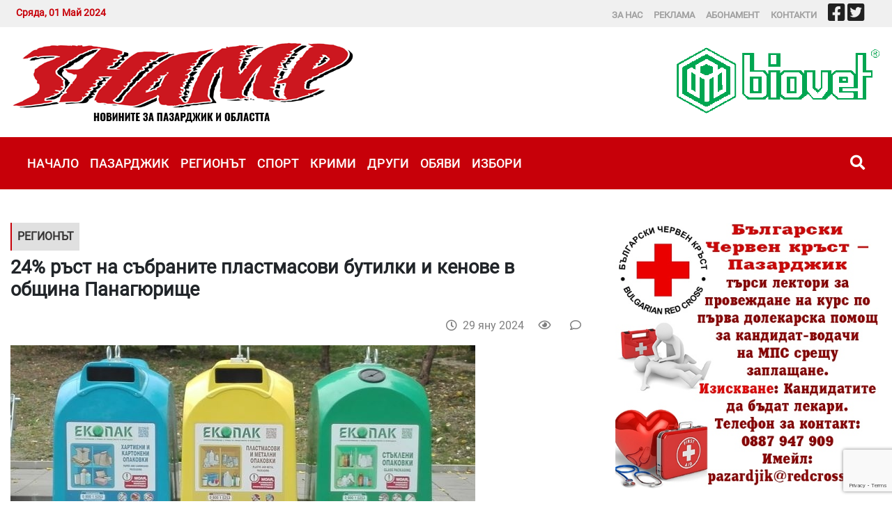

--- FILE ---
content_type: text/html; charset=UTF-8
request_url: https://zname.info/news/17065439161760/24-rast-na-sabranite-plastmasovi-butilki-i-kenove-v-obshtina-panagyurishte
body_size: 6770
content:
<!DOCTYPE html>
<html lang="bg" grecaptcha="6LcLRLQUAAAAAHbzxDblvCPzAiYKcU8abFrtGPUK">
    <head>
        <meta charset="utf-8">
        <meta http-equiv="X-UA-Compatible" content="IE=edge">
        <meta name="viewport" content="width=device-width, initial-scale=1, shrink-to-fit=no">
        <title>24% ръст на събраните пластмасови бутилки и кенове в община Панагюрище : Вестник Знаме - новини Пазарджик и областта</title>
        <meta name="Keywords" content="" />
        <meta name="Description" content="Община Панагюрище постигна 24% ръст на годишна база за събраните пластмасови бутилки и кенове в инициативата &bdquo;Градска рециклиада&ldquo;.

За последните 9 месеца от системата за разделно събиране и кампаниите, проведени от Общи" />
        <meta name="distribution" content="global">
        <meta name="robots" content="index,follow,all,noarchive">
        <meta name="resource-type" content="document">
        <meta name="webmaster" content="https://www.dreammedia.bg  DREAMmedia Creative Studio Bulgaria +359 898 475375">
        <meta property="og:title" content="24% ръст на събраните пластмасови бутилки и кенове в община Панагюрище : Вестник Знаме - новини Пазарджик и областта" />
        <meta property="og:type" content="website" />
        <meta property="og:url" content="https://www.zname.info/news/17065439161760/24-rast-na-sabranite-plastmasovi-butilki-i-kenove-v-obshtina-panagyurishte" />
        <meta property="og:image" content="https://www.zname.info/pic/posts/2024-01/17065439161760/gals/1_1_2.jpg" />
        <meta property="og:image:width" content="" />
        <meta property="og:image:height" content="" />
        <meta property="og:locale" content="bg_BG" />
        <meta property="og:site_name" content="Вестник Знаме - новини Пазарджик и областта" />
        <link rel="canonical" href="https://www.zname.info/news/17065439161760/24-rast-na-sabranite-plastmasovi-butilki-i-kenove-v-obshtina-panagyurishte" />
        <link rel="apple-touch-icon" href="/img/apple-touch-icon.png"> <!-- 57x57 -->
        <link rel="apple-touch-icon" sizes="72x72" href="/img/apple-touch-icon-72x72.png">
        <link rel="apple-touch-icon" sizes="114x114" href="/img/apple-touch-icon-114x114.png">

        <link href="/static/mdb/css/bootstrap.min.css" rel="stylesheet" type="text/css">
<link href="/static/mdb/css/mdb.min.css" rel="stylesheet" type="text/css">
<link rel="stylesheet" href="/static/fontawesome-free-5.15.4-web/css/all.css">
<link rel="stylesheet" href="https://cdn.jsdelivr.net/gh/fancyapps/fancybox@3.5.7/dist/jquery.fancybox.min.css" />
<link href="/css/style.css" rel="stylesheet" type="text/css">

        <meta name="facebook-domain-verification" content="x0gvmqibt8faij5gy7dm3z7gfu4j42" />
        <script type='text/javascript' src='https://platform-api.sharethis.com/js/sharethis.js#property=649163849fbe9100124b5442&product=sop' async='async'></script>
    </head>
    <body>
<header>
    <div class="clever-core-ads"></div>
<div class="header">
    <div class="grey_top">
        <div class="container">
            <div class="d-flex">
                                    <div class=" p-2 redtxt font-weight-bold d-none d-md-block mr-auto">
                        Сряда, 01 Май 2024                    </div>
                <div class="d-none d-md-block text-uppercase msm">
                    <div class="pt-1"><!-- Links -->
<div class="menut1">
    
<ul class="nav lighten-4">
<li class="nav-item" data-cnt="0" data-subs="0"><a href='/za-nas' class="nav-link pl-0">За нас</a></li>
<li class="nav-item" data-cnt="0" data-subs="0"><a href='/reklama' class="nav-link pl-0">Реклама</a></li>
<li class="nav-item" data-cnt="0" data-subs="0"><a href='/abonament' class="nav-link pl-0">Абонамент</a></li>
<li class="nav-item" data-cnt="0" data-subs="0"><a href='/kontakti' class="nav-link pl-0">Контакти</a></li>
</ul>
</div>
<!-- Links -->
</div>
                </div>
                <div class="py-1 pr-4 d-none d-md-block">
                    <a href="https://www.facebook.com/znamee/?eid=ARC3hveetuIJ4HCxhse_gKJo0J0BxEJKQHSPPEQ-vbVBCuYL-WKMDK7cwiFkLTY1EGWSpj2GoQFJb59r" target="_blank"><i class="fab fa-facebook-square text-dark fa-2x"></i></a>&nbsp;<a href="https://twitter.com/Zname_pz" target="_blank"><i class="fab fa-twitter-square text-dark fa-2x"></i></a>
                </div>
                <div>

                </div>
            </div>
        </div>
    </div>
    <!-- <div class="d-none d-md-block container text-center mt-4 mb-2 mb-md-5">
        <iframe src="/banners/getBanner/?pid=20" class="banner text-center longb" marginwidth="0" marginheight="0" hspace="0"
                vspace="0" frameborder="0" scrolling="no" style="height:100px"></iframe>
    </div>     -->

    <div class="container">
        <div class="row pb-2 pt-3">
            <div class="col-12 col-sm-12 col-md-5 col-lg-5 col-xl-5">
                <div class="d-flex d-md-none row">
                    <div class="col-5"><a href="/"><img src="/img/logo.png" alt="Вестник Знаме - новини Пазарджик и областта" class="logo img-fluid pt-2"></a></div>

                </div>
                <a href="/" class="d-none d-md-inline"><img src="/img/logo.png" alt="Вестник Знаме - новини Пазарджик и областта" class="logo img-fluid"></a>
            </div>

            <div class="d-none d-md-block col-md-7 col-lg-7 col-xl-7"><div class="banner ajbanner" data-pid="44" data-acos="float-right mt-2"></div></div>

        </div>
    </div>
    <div class="mp">
        <div class="container">
 <div class="menut mt-2">
    <!--Navbar-->
    <nav class="navbar navbar-expand-lg navbar-dark py-0 menut2 border-0 p-0 z-depth-0">
        <!-- Navbar brand -->
        <!--  <a class="navbar-brand" href="#">Navbar</a>-->
        <!-- Collapse button -->
        <button class="navbar-toggler" type="button" data-toggle="collapse" data-target="#navbarMain"
                aria-controls="navbarMain" aria-expanded="false" aria-label="Toggle navigation">
            <span class="navbar-toggler-icon"></span>
        </button>
            <a class="d-flex d-md-none ml-auto" href="/kontakti" target="_blank"><i class="fas fa-phone fa-lg grey-text pr-4"></i></a>
            <a class="d-flex d-md-none" href="https://www.facebook.com/znameee/" target="_blank"><i class="fab fa-facebook-f fa-lg grey-text pr-4"></i></a>
            <a class="d-flex d-md-none" href="https://twitter.com/Zname_pz" target="_blank"><i class="fab fa-twitter fa-lg grey-text pr-4"></i></a>
<!--            <a class="d-flex d-md-none" href="https://www.instagram.com/skandal.bg/" target="_blank"><i class="fab fa-instagram fa-lg grey-text pr-4"></i></a>
            <a class="d-flex d-md-none" href="https://www.youtube.com/channel/UC3TERtFDdvUvecbAS73hqvQ" target="_blank"><i class="fab fa-youtube fa-lg grey-text pr-4"></i></a>-->
            <a class="buttsearch p-3 h-100 d-flex d-lg-none" href="" data-toggle="modal" data-target="#modalSearch"><i class="fas fa-search  fa-lg" aria-hidden="true"></i></a>
        <!-- Collapsible content -->
        <div class="collapse navbar-collapse" id="navbarMain">
            <!-- Links -->
            
<ul class="navbar-nav mr-auto pl-3  ">
<li class="nav-item" data-cnt="0" data-subs="0"><a href='/nachalo' class="nav-link py-4 ">Начало</a></li>
<li class="nav-item" data-cnt="0" data-subs="0"><a href='/pazardzhik' class="nav-link py-4 ">Пазарджик</a></li>
<li class="nav-item" data-cnt="0" data-subs="0"><a href='/regionat' class="nav-link py-4 ">Регионът</a></li>
<li class="nav-item" data-cnt="0" data-subs="0"><a href='/sport' class="nav-link py-4 ">Спорт</a></li>
<li class="nav-item" data-cnt="0" data-subs="0"><a href='/krimi' class="nav-link py-4 ">Крими</a></li>
<li class="nav-item" data-cnt="0" data-subs="0"><a href='/drugi' class="nav-link py-4 ">Други</a></li>
<li class="nav-item" data-cnt="0" data-subs="0"><a target='_blank' href='/obyavi' class="nav-link py-4 ">Обяви</a></li>
<li class="nav-item" data-cnt="0" data-subs="0"><a href='/izbori-2019' class="nav-link py-4 ">Избори</a></li>
</ul>
            <!-- Links -->
            <a class="buttsearch ml-auto p-4 h-100 d-none d-lg-block" href="" data-toggle="modal" data-target="#modalSearch"><i class="fas fa-search white-text  fa-lg" aria-hidden="true"></i></a>
        </div>
        <!-- Collapsible content -->
    </nav>
    <!--/.Navbar-->
</div>


<!--Modal: modalCookie-->
<div class="modal fade top" id="modalSearch" tabindex="-1" role="dialog" aria-labelledby="myModalLabel"
     aria-hidden="true" data-backdrop="true">
    <div class="modal-dialog modal-frame modal-top modal-notify modal-info" role="document">
        <!--Content-->
        <div class="modal-content">
            <!--Body-->
            <div class="modal-body">
                <div class="row d-flex justify-content-center align-items-center">
                    <!-- Search form -->
                    <form class="form-inline md-form mb-4 w-100" action="/search">
                        <input class="form-control mr-sm-2" type="text" name="filter[search]" placeholder="Търсене в сайта" aria-label="Search" style="flex-grow: 1;">
                        <button class="btn aqua-gradient btn-rounded btn-sm my-0" type="submit">Търси</button>
                    </form>

                </div>
            </div>
        </div>
        <!--/.Content-->
    </div>
</div>
<!--Modal: modalCookie-->

        </div>

    </div>
</div></header>

<div class="skin">
    <div class="container mt-0 mt-lg-4">
        <div class="row">
            <div class="col-12 ">
                                                
            </div>
            <div class="col-12 col-lg-8">
                <div class="bg-white py-4 mb-3">
                <span
                class="text-uppercase tcat d-inline-block p-2 font-weight-bold mb-2 bg-light">Регионът</span>
                <h1 class="font-weight-bold">24% ръст на събраните пластмасови бутилки и кенове в община Панагюрище</h1>

    <div class="d-flex justify-content-between py-3">
        <!-- ShareThis BEGIN --><div class="sharethis-inline-share-buttons"></div><!-- ShareThis END -->

        <div class="ml-auto text-black-50">
            <i class="far fa-clock"></i>&nbsp;
            <span class="tdate">29.01.2024 17:58</span>&nbsp;&nbsp;&nbsp;&nbsp;
            <i class="far fa-eye"></i>&nbsp; <span class="post_stat post_readed" data-post_id="17065439161760"></span>&nbsp;&nbsp;&nbsp;&nbsp; <i class="far fa-comment"></i>&nbsp; <span class="post_stat post_comments" data-post_id="17065439161760"></span></div>
    </div>

    <img class="img-fluid"
         src="/pic/posts/2024-01/17065439161760/gals/1_1_2--900.jpg"
         alt="24% ръст на събраните пластмасови бутилки и кенове в община Панагюрище" /><br />
    <div class="text-black-50 mt-2">
                    </div>
    <hr>
    <div class="post_content text-break">
<p style="text-align: justify;">Община Панагюрище постигна 24% ръст на годишна база за събраните пластмасови бутилки и кенове в инициативата &bdquo;Градска рециклиада&ldquo;.</p>

<p style="text-align: justify;">За последните 9 месеца от системата за разделно събиране и кампаниите, проведени от Община Панагюрище и ЕКОПАК в училища, детски градини и търговски обекти, са събрани близо 13 тона пластмасови бутилки и алуминиеви кенове, което е с над 2,5 тона повече от периода март-декември 2022 г.</p>

<p style="text-align: justify;">Тези факти посочва изпълнителният директор на &bdquo;ЕКОПАК България&ldquo; Александър Урманов в благодарственото си писмо до кмета на община Панагюрище Желязко Гагов.</p>

<p style="text-align: justify;"><strong>&hellip;Позволете ни да изразим благодарността си към екипа на Община Панагюрище за усилията в реализирането на кампанията. Отбелязвам, че постигнатото увеличение е отличен резултат в посока дългосрочната ни цел за промяна на навиците на повече граждани за разделно събиране&hellip;&nbsp;, пише г-н Урманов.</strong></p>

<p style="text-align: justify;">Кампанията &bdquo;Градска рециклиада&ldquo; се проведе за първи път в България в периода март-декември 2023 г. Целта й беше да се постигне увеличение с минимум 70% увеличение на събраните количества рециклирани отпадъци от пластмасови бутилки и алуминиеви кенове.</p>

<p style="text-align: justify;">&nbsp;</p>

<table>
	<tbody>
		<tr>
		</tr>
	</tbody>
</table>

<p>(Зн)</p>
    </div>
    <div class="row mb-3">
        <div class="col-md-12">
            <!--            <div id="mdb-lightbox-ui"></div>
                        <div class="mdb-lightbox">-->
            <div class="row">
            </div>
        </div>
    </div>
</div>

<div class="fb-like" data-href="https://zname.info/news/17065439161760/24-rast-na-sabranite-plastmasovi-butilki-i-kenove-v-obshtina-panagyurishte" data-width="" data-layout="button_count" data-action="like" data-size="large" data-share="true"></div>                <div class="hidbanner d-none"></div>
                <div class="addthis_inline_share_toolbox"></div>
                <div class="text-center">
                    <div class="banner ajbanner" data-pid="34" data-acos="d-lg-none my-3 my-lg-4"></div>
                </div>
                <hr>
                <div class="mb-3"><a href="/search?filter[search]=община панагюрище" class="text-uppercase tcat d-inline-block py-1 px-2 font-weight-bold mb-2 bg-light mr-3">община панагюрище</a>
<a href="/search?filter[search]=ганагюрище" class="text-uppercase tcat d-inline-block py-1 px-2 font-weight-bold mb-2 bg-light mr-3">ганагюрище</a>
<a href="/search?filter[search]=Градска рециклиада" class="text-uppercase tcat d-inline-block py-1 px-2 font-weight-bold mb-2 bg-light mr-3">Градска рециклиада</a>
<a href="/search?filter[search]=екопак българия" class="text-uppercase tcat d-inline-block py-1 px-2 font-weight-bold mb-2 bg-light mr-3">екопак българия</a>
</div>
                 <div class="cath mb-4">
                            <h5 class="py-2 px-3 font-weight-bold mb-0 white-text wh">Свързани</h5>
                        </div>
                                                <div class="comments_container" data-post_id="17065439161760"></div>
                <div class="row no-gutter my-4">
                    <div class="col-12 col-sm-12 col-md-12 col-xl-12 col-lg-12">
                        <div class="mt-4">  </div>
                    </div>

                </div>
            </div>
            <div class="col-12 col-sm-12 col-md-12 col-lg-4 col-xl-4">
      <div class="text-center">
                    <div class="banner ajbanner" data-pid="49" data-acos=" col-md-12 mt-4 pr-lg-0"></div>
                </div>
                <div class="archive_picker mb-5"></div>
                <div class="cath mb-4">
                            <h5 class="py-2 px-3 font-weight-bold mb-0 white-text wh">Последни новини</h5>
                        </div>
                                
               
            
             <div class="cath mb-4 mt-5">
                            <h5 class="py-2 px-3 font-weight-bold mb-0 white-text wh">Анкета</h5>
                        </div>
                     
                 <div class="cath mb-4 mt-5">
                            <h5 class="py-2 px-3 font-weight-bold mb-0 white-text wh">Обяви</h5>
                        </div>
                      
    <div class="obiava mb-3 p-3">
        <div class="row">

            <div class="col-12">
<p class="pb-2 mb-0 d-none d-md-block obtext">                    
                    <h6 class="pt-1 obh">ФОТО И ВИДЕО  ЗАСНЕМАНЕ НА ВСЯКАКВИ ТЪРЖЕСТВА, DJ ЗА ВАШИЯ ПРАЗНИК - 0888 974818</h6>
                    
                    
                
            </div>
        </div>
        
    </div>
      
  
    <div class="obiava mb-3 p-3">
        <div class="row">

            <div class="col-12">
<p class="pb-2 mb-0 d-none d-md-block obtext">                    
                    <h6 class="pt-1 obh">ДАВАМ АПАРТАМЕНТ ПОД НАЕМ. 0884 777 903 / 0888412845</h6>
                    
                    
                
            </div>
        </div>
        
    </div>
      
  
    <div class="obiava mb-3 p-3">
        <div class="row">

            <div class="col-12">
<p class="pb-2 mb-0 d-none d-md-block obtext">                    
                    <h6 class="pt-1 obh">КУПУВАМ ЗЕМЕДЕЛСКА ЗЕМЯ. 0888 516 825</h6>
                    
                    
                
            </div>
        </div>
        
    </div>
      
<a href="/bg/obyavi" class="btn btn-dark px-4 py-2 text-white float-right">Всички</a>
<div class="clearfix"></div> 
                                <div class="text-center">
                    <div class="banner ajbanner" data-pid="42" data-acos=""></div>
                </div>

            </div>

        </div>
    </div>
</div>
</div>

<footer >
    <div class="container pt-5 pb-4 mt-5">
        <div class="row d-flex justify-content-center">

            <div class="pb-4">
                <!-- Links -->

                
<ul class="nav lighten-4 fm">
<li class="nav-item " data-cnt="0" data-subs="0"><a href='/home' class="nav-link pt-0 pb-0">Начало</a></li>
<li class="nav-item " data-cnt="0" data-subs="0"><a href='/pazardzhik' class="nav-link pt-0 pb-0">Пазарджик</a></li>
<li class="nav-item " data-cnt="0" data-subs="0"><a href='/regionat' class="nav-link pt-0 pb-0">Регионът</a></li>
<li class="nav-item " data-cnt="0" data-subs="0"><a href='/sport' class="nav-link pt-0 pb-0">Спорт</a></li>
<li class="nav-item " data-cnt="0" data-subs="0"><a href='/krimi' class="nav-link pt-0 pb-0">Крими</a></li>
<li class="nav-item " data-cnt="0" data-subs="0"><a href='/drugi' class="nav-link pt-0 pb-0">Други</a></li>
<li class="nav-item " data-cnt="0" data-subs="0"><a href='/obyavi' class="nav-link pt-0 pb-0">Обяви</a></li>
<li class="nav-item " data-cnt="0" data-subs="0"><a href='/izbori-2019' class="nav-link pt-0 pb-0">Избори</a></li>
<li class="nav-item " data-cnt="0" data-subs="0"><a href='/reklama' class="nav-link pt-0 pb-0">Реклама</a></li>
<li class="nav-item " data-cnt="0" data-subs="0"><a href='/abonament' class="nav-link pt-0 pb-0">Абонамент</a></li>
</ul>
                <!-- Links -->
</div>
        </div>
        <hr class="rgba-white-light">
        <div class="row py-4"> 
            <div class="col-12 col-md-3">
                <a href="/"><img src="/img/logo_grey.png" alt="Вестник Знаме - новини Пазарджик и областта" class="img-fluid align-middle"></a>
            </div>
            <div class="col-12 col-md-3">
                
                <!-- Links -->

                
<ul class="nav flex-column lighten-4 fm">
<li class="nav-item " data-cnt="0" data-subs="0"><a href='/za-nas' class="nav-link pt-0 pb-0">За нас</a></li>
<li class="nav-item " data-cnt="0" data-subs="0"><a href='/abonament' class="nav-link pt-0 pb-0">Абонамент</a></li>
<li class="nav-item " data-cnt="0" data-subs="0"><a href='/reklama' class="nav-link pt-0 pb-0">Реклама</a></li>
<li class="nav-item " data-cnt="0" data-subs="0"><a href='/kontakti' class="nav-link pt-0 pb-0">Контакти</a></li>
</ul>
                <!-- Links -->
            </div>
            <div class="col-12 col-md-6">
                <div class="row">
<div class="col-12 col-md-6">
    <h6 class="text-uppercase dgr">Реклама</h6>
            <div class="ml-4">гр. Пазарджик,<br>
      бул. "България" No 22, ет.4<br>
      тел. <a href="tel:0884350635">0884 223 113</a><br>
      тел. <a href="tel:034445201"> 0888 834 837</a><br>

</div>
    </div>

<div class="col-12 col-md-6">
    <h6 class="text-uppercase dgr">Репортери</h6>
            <div class="ml-4"><a href="tel:0888834 837">0888 834 837</a><br>
      <a href="tel:0888021706">0888 021 706</a><br>
      <a href="tel:0886970269">0886 970 269</a><br></div>
    </div>
</div>
            </div>


        </div>
        <hr class="rgba-white-light" >
        <div class="text-center pt-2 rl">Забранява се възпроизвеждането изцяло или отчасти на материали и публикации, без предварително съгласие на редакцията.</div>





    </div>
</div>
<div class="footer-copyright py-4 py-md-3 rl">
    <div class="container">
        <div class="text-left  d-inline"><span class="text-danger">© 2020 Знаме.</span> Всички права запазени!</div>
        <div class="float-right d-inline">Created by
            <a href="https://dreammedia.org" class="text-danger"> DREAMmedia Creative Studio</a>
        </div>
    </div>
    <!-- Copyright --></div>
</footer>

<div class="skin_ad d-none"></div>

<script type="text/javascript" src="/static/mdb/js/jquery-3.6.0.min.js"></script>
<script type="text/javascript" src="/static/mdb/js/popper.min.js"></script>
<script type="text/javascript" src="/static/mdb/js/bootstrap.min.js"></script>
<script type="text/javascript" src="/static/mdb/js/mdb.min.js"></script>

<script src="https://cdn.jsdelivr.net/gh/fancyapps/fancybox@3.5.7/dist/jquery.fancybox.min.js"></script>
<script src="/static/js/front/zynnFront.js"></script>
<script src="/js/front.js"></script>

<!-- Go to www.addthis.com/dashboard to customize your tools -->
<script type="text/javascript" src="//s7.addthis.com/js/300/addthis_widget.js#pubid=ra-5e9d92e72c356b30"></script>

<div id="fb-root"></div>
<script async defer crossorigin="anonymous" src="https://connect.facebook.net/bg_BG/sdk.js#xfbml=1&version=v4.0&appId=239613482823519&autoLogAppEvents=1"></script>
 <!-- Histats.com  START  (aync)-->
<script type="text/javascript">var _Hasync= _Hasync|| [];
_Hasync.push(['Histats.start', '1,4398554,4,0,0,0,00010000']);
_Hasync.push(['Histats.fasi', '1']);
_Hasync.push(['Histats.track_hits', '']);
(function() {
var hs = document.createElement('script'); hs.type = 'text/javascript'; hs.async = true;
hs.src = ('//s10.histats.com/js15_as.js');
(document.getElementsByTagName('head')[0] || document.getElementsByTagName('body')[0]).appendChild(hs);
})();</script>
<noscript><a href="/" target="_blank"><img  src="//sstatic1.histats.com/0.gif?4398554&101" alt="" border="0"></a></noscript>
<!-- Histats.com  END  -->

<script data-cfasync="false" type="text/javascript" id="clever-core">
/* <![CDATA[ */
    (function (document, window) {
        var a, c = document.createElement("script"), f = window.frameElement;

        c.id = "CleverCoreLoader78366";
        c.src = "https://scripts.cleverwebserver.com/6d64ebcfead2206d070b78cea71b81d1.js";

        c.async = !0;
        c.type = "text/javascript";
        c.setAttribute("data-target", window.name || (f && f.getAttribute("id")));
        c.setAttribute("data-callback", "put-your-callback-function-here");
        c.setAttribute("data-callback-url-click", "put-your-click-macro-here");
        c.setAttribute("data-callback-url-view", "put-your-view-macro-here");


        try {
            a = parent.document.getElementsByTagName("script")[0] || document.getElementsByTagName("script")[0];
        } catch (e) {
            a = !1;
        }

        a || (a = document.getElementsByTagName("head")[0] || document.getElementsByTagName("body")[0]);
        a.parentNode.insertBefore(c, a);
    })(document, window);
/* ]]> */
</script>

<script defer src="https://static.cloudflareinsights.com/beacon.min.js/vcd15cbe7772f49c399c6a5babf22c1241717689176015" integrity="sha512-ZpsOmlRQV6y907TI0dKBHq9Md29nnaEIPlkf84rnaERnq6zvWvPUqr2ft8M1aS28oN72PdrCzSjY4U6VaAw1EQ==" data-cf-beacon='{"version":"2024.11.0","token":"471aa4036b8c4f179dca524af4b3a53c","r":1,"server_timing":{"name":{"cfCacheStatus":true,"cfEdge":true,"cfExtPri":true,"cfL4":true,"cfOrigin":true,"cfSpeedBrain":true},"location_startswith":null}}' crossorigin="anonymous"></script>
</body>
</html>

--- FILE ---
content_type: text/html; charset=UTF-8
request_url: https://zname.info/rpc.php
body_size: -238
content:
{"error":null,"result":"<div class=\"banner\" style=\"text-align:center\">\n<a href=\"\/pages\/click\/?id=464\" target=\"_blank\"><img src=\"\/pic\/banners\/2026-01\/464\/gals\/\u0431\u0447\u043a.jpg\" alt=\"\u0411\u0427\u041a\" style=\"max-width:100%\" \/><\/a><\/div>\n"}

--- FILE ---
content_type: text/html; charset=UTF-8
request_url: https://zname.info/rpc.php
body_size: -179
content:
{"error":null,"result":"<div class=\"banner\" style=\"text-align:center\">\n<a href=\"\/pages\/click\/?id=3\" target=\"_blank\"><img src=\"\/pic\/banners\/2020-04\/3\/gals\/b4.png\" alt=\"\u041e\u0431\u0449\u0438\u043d\u0430 \u0421\u0435\u043f\u0442\u0435\u043c\u0432\u0440\u0438\" style=\"max-width:100%\" \/><\/a><\/div>\n"}

--- FILE ---
content_type: text/html; charset=utf-8
request_url: https://www.google.com/recaptcha/api2/anchor?ar=1&k=6LcLRLQUAAAAAHbzxDblvCPzAiYKcU8abFrtGPUK&co=aHR0cHM6Ly96bmFtZS5pbmZvOjQ0Mw..&hl=en&v=PoyoqOPhxBO7pBk68S4YbpHZ&size=invisible&anchor-ms=20000&execute-ms=30000&cb=m84ldgwyi3ka
body_size: 48741
content:
<!DOCTYPE HTML><html dir="ltr" lang="en"><head><meta http-equiv="Content-Type" content="text/html; charset=UTF-8">
<meta http-equiv="X-UA-Compatible" content="IE=edge">
<title>reCAPTCHA</title>
<style type="text/css">
/* cyrillic-ext */
@font-face {
  font-family: 'Roboto';
  font-style: normal;
  font-weight: 400;
  font-stretch: 100%;
  src: url(//fonts.gstatic.com/s/roboto/v48/KFO7CnqEu92Fr1ME7kSn66aGLdTylUAMa3GUBHMdazTgWw.woff2) format('woff2');
  unicode-range: U+0460-052F, U+1C80-1C8A, U+20B4, U+2DE0-2DFF, U+A640-A69F, U+FE2E-FE2F;
}
/* cyrillic */
@font-face {
  font-family: 'Roboto';
  font-style: normal;
  font-weight: 400;
  font-stretch: 100%;
  src: url(//fonts.gstatic.com/s/roboto/v48/KFO7CnqEu92Fr1ME7kSn66aGLdTylUAMa3iUBHMdazTgWw.woff2) format('woff2');
  unicode-range: U+0301, U+0400-045F, U+0490-0491, U+04B0-04B1, U+2116;
}
/* greek-ext */
@font-face {
  font-family: 'Roboto';
  font-style: normal;
  font-weight: 400;
  font-stretch: 100%;
  src: url(//fonts.gstatic.com/s/roboto/v48/KFO7CnqEu92Fr1ME7kSn66aGLdTylUAMa3CUBHMdazTgWw.woff2) format('woff2');
  unicode-range: U+1F00-1FFF;
}
/* greek */
@font-face {
  font-family: 'Roboto';
  font-style: normal;
  font-weight: 400;
  font-stretch: 100%;
  src: url(//fonts.gstatic.com/s/roboto/v48/KFO7CnqEu92Fr1ME7kSn66aGLdTylUAMa3-UBHMdazTgWw.woff2) format('woff2');
  unicode-range: U+0370-0377, U+037A-037F, U+0384-038A, U+038C, U+038E-03A1, U+03A3-03FF;
}
/* math */
@font-face {
  font-family: 'Roboto';
  font-style: normal;
  font-weight: 400;
  font-stretch: 100%;
  src: url(//fonts.gstatic.com/s/roboto/v48/KFO7CnqEu92Fr1ME7kSn66aGLdTylUAMawCUBHMdazTgWw.woff2) format('woff2');
  unicode-range: U+0302-0303, U+0305, U+0307-0308, U+0310, U+0312, U+0315, U+031A, U+0326-0327, U+032C, U+032F-0330, U+0332-0333, U+0338, U+033A, U+0346, U+034D, U+0391-03A1, U+03A3-03A9, U+03B1-03C9, U+03D1, U+03D5-03D6, U+03F0-03F1, U+03F4-03F5, U+2016-2017, U+2034-2038, U+203C, U+2040, U+2043, U+2047, U+2050, U+2057, U+205F, U+2070-2071, U+2074-208E, U+2090-209C, U+20D0-20DC, U+20E1, U+20E5-20EF, U+2100-2112, U+2114-2115, U+2117-2121, U+2123-214F, U+2190, U+2192, U+2194-21AE, U+21B0-21E5, U+21F1-21F2, U+21F4-2211, U+2213-2214, U+2216-22FF, U+2308-230B, U+2310, U+2319, U+231C-2321, U+2336-237A, U+237C, U+2395, U+239B-23B7, U+23D0, U+23DC-23E1, U+2474-2475, U+25AF, U+25B3, U+25B7, U+25BD, U+25C1, U+25CA, U+25CC, U+25FB, U+266D-266F, U+27C0-27FF, U+2900-2AFF, U+2B0E-2B11, U+2B30-2B4C, U+2BFE, U+3030, U+FF5B, U+FF5D, U+1D400-1D7FF, U+1EE00-1EEFF;
}
/* symbols */
@font-face {
  font-family: 'Roboto';
  font-style: normal;
  font-weight: 400;
  font-stretch: 100%;
  src: url(//fonts.gstatic.com/s/roboto/v48/KFO7CnqEu92Fr1ME7kSn66aGLdTylUAMaxKUBHMdazTgWw.woff2) format('woff2');
  unicode-range: U+0001-000C, U+000E-001F, U+007F-009F, U+20DD-20E0, U+20E2-20E4, U+2150-218F, U+2190, U+2192, U+2194-2199, U+21AF, U+21E6-21F0, U+21F3, U+2218-2219, U+2299, U+22C4-22C6, U+2300-243F, U+2440-244A, U+2460-24FF, U+25A0-27BF, U+2800-28FF, U+2921-2922, U+2981, U+29BF, U+29EB, U+2B00-2BFF, U+4DC0-4DFF, U+FFF9-FFFB, U+10140-1018E, U+10190-1019C, U+101A0, U+101D0-101FD, U+102E0-102FB, U+10E60-10E7E, U+1D2C0-1D2D3, U+1D2E0-1D37F, U+1F000-1F0FF, U+1F100-1F1AD, U+1F1E6-1F1FF, U+1F30D-1F30F, U+1F315, U+1F31C, U+1F31E, U+1F320-1F32C, U+1F336, U+1F378, U+1F37D, U+1F382, U+1F393-1F39F, U+1F3A7-1F3A8, U+1F3AC-1F3AF, U+1F3C2, U+1F3C4-1F3C6, U+1F3CA-1F3CE, U+1F3D4-1F3E0, U+1F3ED, U+1F3F1-1F3F3, U+1F3F5-1F3F7, U+1F408, U+1F415, U+1F41F, U+1F426, U+1F43F, U+1F441-1F442, U+1F444, U+1F446-1F449, U+1F44C-1F44E, U+1F453, U+1F46A, U+1F47D, U+1F4A3, U+1F4B0, U+1F4B3, U+1F4B9, U+1F4BB, U+1F4BF, U+1F4C8-1F4CB, U+1F4D6, U+1F4DA, U+1F4DF, U+1F4E3-1F4E6, U+1F4EA-1F4ED, U+1F4F7, U+1F4F9-1F4FB, U+1F4FD-1F4FE, U+1F503, U+1F507-1F50B, U+1F50D, U+1F512-1F513, U+1F53E-1F54A, U+1F54F-1F5FA, U+1F610, U+1F650-1F67F, U+1F687, U+1F68D, U+1F691, U+1F694, U+1F698, U+1F6AD, U+1F6B2, U+1F6B9-1F6BA, U+1F6BC, U+1F6C6-1F6CF, U+1F6D3-1F6D7, U+1F6E0-1F6EA, U+1F6F0-1F6F3, U+1F6F7-1F6FC, U+1F700-1F7FF, U+1F800-1F80B, U+1F810-1F847, U+1F850-1F859, U+1F860-1F887, U+1F890-1F8AD, U+1F8B0-1F8BB, U+1F8C0-1F8C1, U+1F900-1F90B, U+1F93B, U+1F946, U+1F984, U+1F996, U+1F9E9, U+1FA00-1FA6F, U+1FA70-1FA7C, U+1FA80-1FA89, U+1FA8F-1FAC6, U+1FACE-1FADC, U+1FADF-1FAE9, U+1FAF0-1FAF8, U+1FB00-1FBFF;
}
/* vietnamese */
@font-face {
  font-family: 'Roboto';
  font-style: normal;
  font-weight: 400;
  font-stretch: 100%;
  src: url(//fonts.gstatic.com/s/roboto/v48/KFO7CnqEu92Fr1ME7kSn66aGLdTylUAMa3OUBHMdazTgWw.woff2) format('woff2');
  unicode-range: U+0102-0103, U+0110-0111, U+0128-0129, U+0168-0169, U+01A0-01A1, U+01AF-01B0, U+0300-0301, U+0303-0304, U+0308-0309, U+0323, U+0329, U+1EA0-1EF9, U+20AB;
}
/* latin-ext */
@font-face {
  font-family: 'Roboto';
  font-style: normal;
  font-weight: 400;
  font-stretch: 100%;
  src: url(//fonts.gstatic.com/s/roboto/v48/KFO7CnqEu92Fr1ME7kSn66aGLdTylUAMa3KUBHMdazTgWw.woff2) format('woff2');
  unicode-range: U+0100-02BA, U+02BD-02C5, U+02C7-02CC, U+02CE-02D7, U+02DD-02FF, U+0304, U+0308, U+0329, U+1D00-1DBF, U+1E00-1E9F, U+1EF2-1EFF, U+2020, U+20A0-20AB, U+20AD-20C0, U+2113, U+2C60-2C7F, U+A720-A7FF;
}
/* latin */
@font-face {
  font-family: 'Roboto';
  font-style: normal;
  font-weight: 400;
  font-stretch: 100%;
  src: url(//fonts.gstatic.com/s/roboto/v48/KFO7CnqEu92Fr1ME7kSn66aGLdTylUAMa3yUBHMdazQ.woff2) format('woff2');
  unicode-range: U+0000-00FF, U+0131, U+0152-0153, U+02BB-02BC, U+02C6, U+02DA, U+02DC, U+0304, U+0308, U+0329, U+2000-206F, U+20AC, U+2122, U+2191, U+2193, U+2212, U+2215, U+FEFF, U+FFFD;
}
/* cyrillic-ext */
@font-face {
  font-family: 'Roboto';
  font-style: normal;
  font-weight: 500;
  font-stretch: 100%;
  src: url(//fonts.gstatic.com/s/roboto/v48/KFO7CnqEu92Fr1ME7kSn66aGLdTylUAMa3GUBHMdazTgWw.woff2) format('woff2');
  unicode-range: U+0460-052F, U+1C80-1C8A, U+20B4, U+2DE0-2DFF, U+A640-A69F, U+FE2E-FE2F;
}
/* cyrillic */
@font-face {
  font-family: 'Roboto';
  font-style: normal;
  font-weight: 500;
  font-stretch: 100%;
  src: url(//fonts.gstatic.com/s/roboto/v48/KFO7CnqEu92Fr1ME7kSn66aGLdTylUAMa3iUBHMdazTgWw.woff2) format('woff2');
  unicode-range: U+0301, U+0400-045F, U+0490-0491, U+04B0-04B1, U+2116;
}
/* greek-ext */
@font-face {
  font-family: 'Roboto';
  font-style: normal;
  font-weight: 500;
  font-stretch: 100%;
  src: url(//fonts.gstatic.com/s/roboto/v48/KFO7CnqEu92Fr1ME7kSn66aGLdTylUAMa3CUBHMdazTgWw.woff2) format('woff2');
  unicode-range: U+1F00-1FFF;
}
/* greek */
@font-face {
  font-family: 'Roboto';
  font-style: normal;
  font-weight: 500;
  font-stretch: 100%;
  src: url(//fonts.gstatic.com/s/roboto/v48/KFO7CnqEu92Fr1ME7kSn66aGLdTylUAMa3-UBHMdazTgWw.woff2) format('woff2');
  unicode-range: U+0370-0377, U+037A-037F, U+0384-038A, U+038C, U+038E-03A1, U+03A3-03FF;
}
/* math */
@font-face {
  font-family: 'Roboto';
  font-style: normal;
  font-weight: 500;
  font-stretch: 100%;
  src: url(//fonts.gstatic.com/s/roboto/v48/KFO7CnqEu92Fr1ME7kSn66aGLdTylUAMawCUBHMdazTgWw.woff2) format('woff2');
  unicode-range: U+0302-0303, U+0305, U+0307-0308, U+0310, U+0312, U+0315, U+031A, U+0326-0327, U+032C, U+032F-0330, U+0332-0333, U+0338, U+033A, U+0346, U+034D, U+0391-03A1, U+03A3-03A9, U+03B1-03C9, U+03D1, U+03D5-03D6, U+03F0-03F1, U+03F4-03F5, U+2016-2017, U+2034-2038, U+203C, U+2040, U+2043, U+2047, U+2050, U+2057, U+205F, U+2070-2071, U+2074-208E, U+2090-209C, U+20D0-20DC, U+20E1, U+20E5-20EF, U+2100-2112, U+2114-2115, U+2117-2121, U+2123-214F, U+2190, U+2192, U+2194-21AE, U+21B0-21E5, U+21F1-21F2, U+21F4-2211, U+2213-2214, U+2216-22FF, U+2308-230B, U+2310, U+2319, U+231C-2321, U+2336-237A, U+237C, U+2395, U+239B-23B7, U+23D0, U+23DC-23E1, U+2474-2475, U+25AF, U+25B3, U+25B7, U+25BD, U+25C1, U+25CA, U+25CC, U+25FB, U+266D-266F, U+27C0-27FF, U+2900-2AFF, U+2B0E-2B11, U+2B30-2B4C, U+2BFE, U+3030, U+FF5B, U+FF5D, U+1D400-1D7FF, U+1EE00-1EEFF;
}
/* symbols */
@font-face {
  font-family: 'Roboto';
  font-style: normal;
  font-weight: 500;
  font-stretch: 100%;
  src: url(//fonts.gstatic.com/s/roboto/v48/KFO7CnqEu92Fr1ME7kSn66aGLdTylUAMaxKUBHMdazTgWw.woff2) format('woff2');
  unicode-range: U+0001-000C, U+000E-001F, U+007F-009F, U+20DD-20E0, U+20E2-20E4, U+2150-218F, U+2190, U+2192, U+2194-2199, U+21AF, U+21E6-21F0, U+21F3, U+2218-2219, U+2299, U+22C4-22C6, U+2300-243F, U+2440-244A, U+2460-24FF, U+25A0-27BF, U+2800-28FF, U+2921-2922, U+2981, U+29BF, U+29EB, U+2B00-2BFF, U+4DC0-4DFF, U+FFF9-FFFB, U+10140-1018E, U+10190-1019C, U+101A0, U+101D0-101FD, U+102E0-102FB, U+10E60-10E7E, U+1D2C0-1D2D3, U+1D2E0-1D37F, U+1F000-1F0FF, U+1F100-1F1AD, U+1F1E6-1F1FF, U+1F30D-1F30F, U+1F315, U+1F31C, U+1F31E, U+1F320-1F32C, U+1F336, U+1F378, U+1F37D, U+1F382, U+1F393-1F39F, U+1F3A7-1F3A8, U+1F3AC-1F3AF, U+1F3C2, U+1F3C4-1F3C6, U+1F3CA-1F3CE, U+1F3D4-1F3E0, U+1F3ED, U+1F3F1-1F3F3, U+1F3F5-1F3F7, U+1F408, U+1F415, U+1F41F, U+1F426, U+1F43F, U+1F441-1F442, U+1F444, U+1F446-1F449, U+1F44C-1F44E, U+1F453, U+1F46A, U+1F47D, U+1F4A3, U+1F4B0, U+1F4B3, U+1F4B9, U+1F4BB, U+1F4BF, U+1F4C8-1F4CB, U+1F4D6, U+1F4DA, U+1F4DF, U+1F4E3-1F4E6, U+1F4EA-1F4ED, U+1F4F7, U+1F4F9-1F4FB, U+1F4FD-1F4FE, U+1F503, U+1F507-1F50B, U+1F50D, U+1F512-1F513, U+1F53E-1F54A, U+1F54F-1F5FA, U+1F610, U+1F650-1F67F, U+1F687, U+1F68D, U+1F691, U+1F694, U+1F698, U+1F6AD, U+1F6B2, U+1F6B9-1F6BA, U+1F6BC, U+1F6C6-1F6CF, U+1F6D3-1F6D7, U+1F6E0-1F6EA, U+1F6F0-1F6F3, U+1F6F7-1F6FC, U+1F700-1F7FF, U+1F800-1F80B, U+1F810-1F847, U+1F850-1F859, U+1F860-1F887, U+1F890-1F8AD, U+1F8B0-1F8BB, U+1F8C0-1F8C1, U+1F900-1F90B, U+1F93B, U+1F946, U+1F984, U+1F996, U+1F9E9, U+1FA00-1FA6F, U+1FA70-1FA7C, U+1FA80-1FA89, U+1FA8F-1FAC6, U+1FACE-1FADC, U+1FADF-1FAE9, U+1FAF0-1FAF8, U+1FB00-1FBFF;
}
/* vietnamese */
@font-face {
  font-family: 'Roboto';
  font-style: normal;
  font-weight: 500;
  font-stretch: 100%;
  src: url(//fonts.gstatic.com/s/roboto/v48/KFO7CnqEu92Fr1ME7kSn66aGLdTylUAMa3OUBHMdazTgWw.woff2) format('woff2');
  unicode-range: U+0102-0103, U+0110-0111, U+0128-0129, U+0168-0169, U+01A0-01A1, U+01AF-01B0, U+0300-0301, U+0303-0304, U+0308-0309, U+0323, U+0329, U+1EA0-1EF9, U+20AB;
}
/* latin-ext */
@font-face {
  font-family: 'Roboto';
  font-style: normal;
  font-weight: 500;
  font-stretch: 100%;
  src: url(//fonts.gstatic.com/s/roboto/v48/KFO7CnqEu92Fr1ME7kSn66aGLdTylUAMa3KUBHMdazTgWw.woff2) format('woff2');
  unicode-range: U+0100-02BA, U+02BD-02C5, U+02C7-02CC, U+02CE-02D7, U+02DD-02FF, U+0304, U+0308, U+0329, U+1D00-1DBF, U+1E00-1E9F, U+1EF2-1EFF, U+2020, U+20A0-20AB, U+20AD-20C0, U+2113, U+2C60-2C7F, U+A720-A7FF;
}
/* latin */
@font-face {
  font-family: 'Roboto';
  font-style: normal;
  font-weight: 500;
  font-stretch: 100%;
  src: url(//fonts.gstatic.com/s/roboto/v48/KFO7CnqEu92Fr1ME7kSn66aGLdTylUAMa3yUBHMdazQ.woff2) format('woff2');
  unicode-range: U+0000-00FF, U+0131, U+0152-0153, U+02BB-02BC, U+02C6, U+02DA, U+02DC, U+0304, U+0308, U+0329, U+2000-206F, U+20AC, U+2122, U+2191, U+2193, U+2212, U+2215, U+FEFF, U+FFFD;
}
/* cyrillic-ext */
@font-face {
  font-family: 'Roboto';
  font-style: normal;
  font-weight: 900;
  font-stretch: 100%;
  src: url(//fonts.gstatic.com/s/roboto/v48/KFO7CnqEu92Fr1ME7kSn66aGLdTylUAMa3GUBHMdazTgWw.woff2) format('woff2');
  unicode-range: U+0460-052F, U+1C80-1C8A, U+20B4, U+2DE0-2DFF, U+A640-A69F, U+FE2E-FE2F;
}
/* cyrillic */
@font-face {
  font-family: 'Roboto';
  font-style: normal;
  font-weight: 900;
  font-stretch: 100%;
  src: url(//fonts.gstatic.com/s/roboto/v48/KFO7CnqEu92Fr1ME7kSn66aGLdTylUAMa3iUBHMdazTgWw.woff2) format('woff2');
  unicode-range: U+0301, U+0400-045F, U+0490-0491, U+04B0-04B1, U+2116;
}
/* greek-ext */
@font-face {
  font-family: 'Roboto';
  font-style: normal;
  font-weight: 900;
  font-stretch: 100%;
  src: url(//fonts.gstatic.com/s/roboto/v48/KFO7CnqEu92Fr1ME7kSn66aGLdTylUAMa3CUBHMdazTgWw.woff2) format('woff2');
  unicode-range: U+1F00-1FFF;
}
/* greek */
@font-face {
  font-family: 'Roboto';
  font-style: normal;
  font-weight: 900;
  font-stretch: 100%;
  src: url(//fonts.gstatic.com/s/roboto/v48/KFO7CnqEu92Fr1ME7kSn66aGLdTylUAMa3-UBHMdazTgWw.woff2) format('woff2');
  unicode-range: U+0370-0377, U+037A-037F, U+0384-038A, U+038C, U+038E-03A1, U+03A3-03FF;
}
/* math */
@font-face {
  font-family: 'Roboto';
  font-style: normal;
  font-weight: 900;
  font-stretch: 100%;
  src: url(//fonts.gstatic.com/s/roboto/v48/KFO7CnqEu92Fr1ME7kSn66aGLdTylUAMawCUBHMdazTgWw.woff2) format('woff2');
  unicode-range: U+0302-0303, U+0305, U+0307-0308, U+0310, U+0312, U+0315, U+031A, U+0326-0327, U+032C, U+032F-0330, U+0332-0333, U+0338, U+033A, U+0346, U+034D, U+0391-03A1, U+03A3-03A9, U+03B1-03C9, U+03D1, U+03D5-03D6, U+03F0-03F1, U+03F4-03F5, U+2016-2017, U+2034-2038, U+203C, U+2040, U+2043, U+2047, U+2050, U+2057, U+205F, U+2070-2071, U+2074-208E, U+2090-209C, U+20D0-20DC, U+20E1, U+20E5-20EF, U+2100-2112, U+2114-2115, U+2117-2121, U+2123-214F, U+2190, U+2192, U+2194-21AE, U+21B0-21E5, U+21F1-21F2, U+21F4-2211, U+2213-2214, U+2216-22FF, U+2308-230B, U+2310, U+2319, U+231C-2321, U+2336-237A, U+237C, U+2395, U+239B-23B7, U+23D0, U+23DC-23E1, U+2474-2475, U+25AF, U+25B3, U+25B7, U+25BD, U+25C1, U+25CA, U+25CC, U+25FB, U+266D-266F, U+27C0-27FF, U+2900-2AFF, U+2B0E-2B11, U+2B30-2B4C, U+2BFE, U+3030, U+FF5B, U+FF5D, U+1D400-1D7FF, U+1EE00-1EEFF;
}
/* symbols */
@font-face {
  font-family: 'Roboto';
  font-style: normal;
  font-weight: 900;
  font-stretch: 100%;
  src: url(//fonts.gstatic.com/s/roboto/v48/KFO7CnqEu92Fr1ME7kSn66aGLdTylUAMaxKUBHMdazTgWw.woff2) format('woff2');
  unicode-range: U+0001-000C, U+000E-001F, U+007F-009F, U+20DD-20E0, U+20E2-20E4, U+2150-218F, U+2190, U+2192, U+2194-2199, U+21AF, U+21E6-21F0, U+21F3, U+2218-2219, U+2299, U+22C4-22C6, U+2300-243F, U+2440-244A, U+2460-24FF, U+25A0-27BF, U+2800-28FF, U+2921-2922, U+2981, U+29BF, U+29EB, U+2B00-2BFF, U+4DC0-4DFF, U+FFF9-FFFB, U+10140-1018E, U+10190-1019C, U+101A0, U+101D0-101FD, U+102E0-102FB, U+10E60-10E7E, U+1D2C0-1D2D3, U+1D2E0-1D37F, U+1F000-1F0FF, U+1F100-1F1AD, U+1F1E6-1F1FF, U+1F30D-1F30F, U+1F315, U+1F31C, U+1F31E, U+1F320-1F32C, U+1F336, U+1F378, U+1F37D, U+1F382, U+1F393-1F39F, U+1F3A7-1F3A8, U+1F3AC-1F3AF, U+1F3C2, U+1F3C4-1F3C6, U+1F3CA-1F3CE, U+1F3D4-1F3E0, U+1F3ED, U+1F3F1-1F3F3, U+1F3F5-1F3F7, U+1F408, U+1F415, U+1F41F, U+1F426, U+1F43F, U+1F441-1F442, U+1F444, U+1F446-1F449, U+1F44C-1F44E, U+1F453, U+1F46A, U+1F47D, U+1F4A3, U+1F4B0, U+1F4B3, U+1F4B9, U+1F4BB, U+1F4BF, U+1F4C8-1F4CB, U+1F4D6, U+1F4DA, U+1F4DF, U+1F4E3-1F4E6, U+1F4EA-1F4ED, U+1F4F7, U+1F4F9-1F4FB, U+1F4FD-1F4FE, U+1F503, U+1F507-1F50B, U+1F50D, U+1F512-1F513, U+1F53E-1F54A, U+1F54F-1F5FA, U+1F610, U+1F650-1F67F, U+1F687, U+1F68D, U+1F691, U+1F694, U+1F698, U+1F6AD, U+1F6B2, U+1F6B9-1F6BA, U+1F6BC, U+1F6C6-1F6CF, U+1F6D3-1F6D7, U+1F6E0-1F6EA, U+1F6F0-1F6F3, U+1F6F7-1F6FC, U+1F700-1F7FF, U+1F800-1F80B, U+1F810-1F847, U+1F850-1F859, U+1F860-1F887, U+1F890-1F8AD, U+1F8B0-1F8BB, U+1F8C0-1F8C1, U+1F900-1F90B, U+1F93B, U+1F946, U+1F984, U+1F996, U+1F9E9, U+1FA00-1FA6F, U+1FA70-1FA7C, U+1FA80-1FA89, U+1FA8F-1FAC6, U+1FACE-1FADC, U+1FADF-1FAE9, U+1FAF0-1FAF8, U+1FB00-1FBFF;
}
/* vietnamese */
@font-face {
  font-family: 'Roboto';
  font-style: normal;
  font-weight: 900;
  font-stretch: 100%;
  src: url(//fonts.gstatic.com/s/roboto/v48/KFO7CnqEu92Fr1ME7kSn66aGLdTylUAMa3OUBHMdazTgWw.woff2) format('woff2');
  unicode-range: U+0102-0103, U+0110-0111, U+0128-0129, U+0168-0169, U+01A0-01A1, U+01AF-01B0, U+0300-0301, U+0303-0304, U+0308-0309, U+0323, U+0329, U+1EA0-1EF9, U+20AB;
}
/* latin-ext */
@font-face {
  font-family: 'Roboto';
  font-style: normal;
  font-weight: 900;
  font-stretch: 100%;
  src: url(//fonts.gstatic.com/s/roboto/v48/KFO7CnqEu92Fr1ME7kSn66aGLdTylUAMa3KUBHMdazTgWw.woff2) format('woff2');
  unicode-range: U+0100-02BA, U+02BD-02C5, U+02C7-02CC, U+02CE-02D7, U+02DD-02FF, U+0304, U+0308, U+0329, U+1D00-1DBF, U+1E00-1E9F, U+1EF2-1EFF, U+2020, U+20A0-20AB, U+20AD-20C0, U+2113, U+2C60-2C7F, U+A720-A7FF;
}
/* latin */
@font-face {
  font-family: 'Roboto';
  font-style: normal;
  font-weight: 900;
  font-stretch: 100%;
  src: url(//fonts.gstatic.com/s/roboto/v48/KFO7CnqEu92Fr1ME7kSn66aGLdTylUAMa3yUBHMdazQ.woff2) format('woff2');
  unicode-range: U+0000-00FF, U+0131, U+0152-0153, U+02BB-02BC, U+02C6, U+02DA, U+02DC, U+0304, U+0308, U+0329, U+2000-206F, U+20AC, U+2122, U+2191, U+2193, U+2212, U+2215, U+FEFF, U+FFFD;
}

</style>
<link rel="stylesheet" type="text/css" href="https://www.gstatic.com/recaptcha/releases/PoyoqOPhxBO7pBk68S4YbpHZ/styles__ltr.css">
<script nonce="IK927XtuddyqLCzbgTfpvQ" type="text/javascript">window['__recaptcha_api'] = 'https://www.google.com/recaptcha/api2/';</script>
<script type="text/javascript" src="https://www.gstatic.com/recaptcha/releases/PoyoqOPhxBO7pBk68S4YbpHZ/recaptcha__en.js" nonce="IK927XtuddyqLCzbgTfpvQ">
      
    </script></head>
<body><div id="rc-anchor-alert" class="rc-anchor-alert"></div>
<input type="hidden" id="recaptcha-token" value="[base64]">
<script type="text/javascript" nonce="IK927XtuddyqLCzbgTfpvQ">
      recaptcha.anchor.Main.init("[\x22ainput\x22,[\x22bgdata\x22,\x22\x22,\[base64]/[base64]/MjU1Ong/[base64]/[base64]/[base64]/[base64]/[base64]/[base64]/[base64]/[base64]/[base64]/[base64]/[base64]/[base64]/[base64]/[base64]/[base64]\\u003d\x22,\[base64]\\u003d\\u003d\x22,\x22wpcnwoHDtMOCwpzDnMK3L8KvGCUnX1VfasOKw5lPw7IWwpMqwrbCtyIuWlxKZ8KPO8K1Wl3CgsOGcEZAwpHCscOzwrzCgmHDl0PCmsOhwp/CgMKFw4M9wrnDj8Oew6XCmhtmB8KAwrbDvcKCw6Y0aMOGw53ChcOQwqgzEMOtJDLCt18DwqLCp8ORHFXDuy1jw5hvdABSaWjCrcOwXCMGw6N2wpMrbiBdWEsqw4jDjcKowqF/[base64]/DvcOPZcOnw5TDsj3ClcO1woYWGsO/NyTCksOhH1xgHcOOw7TCmQzDssOwBE4BwrPDumbCisOGwrzDq8OQfxbDh8KOwq7CvHvCslwcw6rDgsK5wroyw7EUwqzCrsKuwqjDrVfDvMK5wpnDn1dBwqhpw7Irw5nDusKKesKBw58OMsOMX8KIQg/CjMKtwoATw7fCgQfCmDoEYgzCniMhwoLDgCoRdyfCkxTCp8ODZMKrwo8aRAzDh8KnD3g5w6DCgsO0w4TCtMKcRMOwwpFmNlvCucOobmMyw5fChF7ChcKOw5jDvWzDg0XCg8Khd3dyO8Kmw5YeBkfDs8K6wr4FGmDCvsKPQsKQDiAIDsK/[base64]/ChMOmNMOew5hjw5ENw4Y4bExKdhvDsA1sYsKkwo5odjzDhcOHYk98w5lhQcO5AsO0Zxw0w7MxIcOmw5bClsKjZw/Cg8OlMGwzw686Qy17dsK+wqLCgVpjPMOYw5zCrMKVwqjDuBXChcOZw4/DlMOdRMOswoXDvsO0NMKewrvDosOtw4ASdMO/wqwZw7vCtCxIwoASw5scwoI/[base64]/DvMObwqtzDMOFK8O0L8OWXcKjwoUbw7QtAcOsw4Qbwo/DllYMLsO9ZsO4F8KQJgPCoMKDHQHCu8KOwoXDtnHCjEgDYsOGwpXCnQgyXzJawo7CjsO4w5sOw5oawp7CsBsww73DpcOMwqY0CnnDsMKmCExwQ3nDgsKhw6c6w6NbPMKmdzvCp2I2ccKVw4rDixZ1G3smw4PCuDZIwq0CwojCo1jDmApHZ8KrWnTCqcKHwpJoQw/Dth3Cn250woPDlsK8TMOjw7xUw5/CgsKGN00IMcKQw6PCkMKGR8OtRQDDjWMxZ8Kqw5DCkzNYw6tzwqI2YHvDu8OubELDiXZEW8Orwp8edkLCn0bDhsK4w5zDhzbCv8Oow71+wpTDsD4+LVovF2w/w4M3w6HCrg/CliLDqkNIw5wmJ1o8DS7CisOfHsOKw4wwEwgJbz/DjMKgWHd+bVNofcOhYMK+G31RcTTChMO9WMKYNG9VRgJgAhU+wpnDvQlTNcKvwrDCrSHCqwlaw6EbwrEQR2Icw4rCqXDCsVbDtcKNw51ww7pHZMOCw7M1wofCtcKGEmzDtcOCZsKMMcKaw4DDg8Ouw73DmWjDim89OS/CuRdkKUzCkcOFw7kswr7DlMKnw4/DqTIYw6w4OnzDkixnwrPCvSXDrFxwwqnDoAHDmB/CncK6w6IfCMOTNsKcw7bCpsKTaUQ5w5/DssOQGSwTUMOzNQvCqh4nw7XDu2JUZsOPwoZZCjjDoUJzw5/DtMO0wpMdwp5hwqvDscOUwqdLTWHCrBl8wrZMw5jCpsO3U8Kqw7vDusKcVBRPw557RsK4RAfDtVd2akvCusKmVlrDiMK/w6fDvRx0wrnCrcOnwrMZwo/CuMO9w5vCusKtZcKsWmRpT8OKwo4aRW7CnMKzwpXDtWnDhsONw5LChMKQV2hwQQzCgxjDg8KcAQTDpT3DlSLDqsOSw7h+w5hvw7vCuMOrwpbCpsKFQmPDqsKow59BHiAkwoEqGMOHKMObBMKsw5FYwqHDgMKewqFDf8O5wqHCsx18w4nDncOOB8KEwroWK8ONR8K/[base64]/[base64]/CigxewpXCssKlMcK2w65Fw5BWZsObWWoCw6bCtizDncOlw6gFVHorWFnCnFvCtGgzwo/DnlnCqcOvXVXCpcKIVWjCocK7Ex5vw5LDocKRwoPDgsO8cF8oF8OawoJeaQpGw6F+LMKNQ8Omw4d6UcKFFTUAccOSPMK7w7vCsMOkw4IxY8K0DT/CtcORAzXCh8K4wqrCjGbDuMOwNXVaGsO2w7PDp2RNw4nCtMOxC8O/w4BsKcOraU7CpMKgwpnChTjDnDhrwpstT3dJwoDCj1d+w5lmw5bCiMKKw43DucOdK2gzw5IywpwHRMKSbh/DmizDkypQw7rCs8K5HMO4WFIWwrRtwp/Dvw4bWEIbBSUOwpLCp8KXD8OswoLCq8KHBgsvADFnMm3DiyjDqMOYUVXCqsO9MMKGE8O+w40cw5k8wrTCjH9mCsOZwqcPVsO+woPDgMKOCMO1Ag/DtcK/dFTClMOPR8KIw4jDiRvCoMOlw6DClVzClVbDuHfCtgw5wqxQw5s/VsOwwrgqaB1+wrnCl3bDrsOMfsKRHXTDp8K+w7fCp2wiwqYwXsOCw70uw5dtLsKqf8OzwpZfAzcFIMO6w6FuZ8Knw7LCmsOyDMKVG8OvwoHCnHYuGSZTw4U1fHDDlwDDklVXwp7DnU9JZMO/wo7DicOrwrJ7w4PCoWlvC8OLf8OEwrsOw5TDhcObwojCkcKTw4zCnsKvZEfCriJBPMKfF1UnTcKLB8OtwoTDlMOiMALCrlDCgDHCth5hwrNlw6kaG8Owwr7DinApZgF8w58tY3x/wovDm0dxw696w5Brwp0pC8OcQC86wqvDrBrCi8O6wrfDtsOAwrNSfDPCqGBnw4rCuMO1wpMkwo89wonDsEfDqE/Dh8OQXsKnw6cxXkV+X8O+e8KKfS5yZUxZZMO8OMOKesOow7NVJgVYwofCiMO5f8OZB8KmwrLDtMK4wpTCmmHCjG8Fa8KnbcKlHsKiE8O/V8KVw4diwrJPwrfChsOgezpiJcK7w4jCnFDDv3NTEsKdP2IjJk/DuWEhAWfDjyHCpsOgw7rCiUBIwo/[base64]/ChhpVw47Dv8O7RAsmBsKoG3DDtU/Cq8KAC8OxF3zCt03CusKhTcKAwoRJwoXCgMKpIU/DtcOSCWdjwo1oW2jDo3nDsjDDsmfCklJtw7EGw5EKw4Viw4oWw6/[base64]/DvBB/w4wIe8O8wrfDgxHDrMKnA8Kvwpxzw4cOwp4AwrJEGHXDjltYw7Q1fsKJw5tiCsOtZMOFa2xew47DiVHCrVfCrn7Dr07CsXfDpGYmfwzCoHfCs1Qec8KrwpwzwqwqwqQ3w5Jxw4FPTcOUDxDDtmBxVMKfw44OXwBCwop/AcK0w4hJw7HCr8OswodGEcOVwo0rOcKuwoXDpsKiw7jCiDU2wpbCpBUtHMK6KcKuX8K/w61Hwq4Pw55gbHvCqsOUSVHDlsKrIwx8wpvDrggJJRnCqMOfwrkwwqgTTBJfWMOiwo7DulnDp8OTbsKGeMKZAsO4fWjClMOuw7PDsQkvw6rDgsKAwqfDpHZzwq3CkMK9wpgWw45vw6fCpxpGC0nDisOQYMObw4Rlw7PDuBDCsmkWw5dKw6DClWDDmggTUsOtWS/CkMKgBgHDugoSBcKFwp/DrcOmQcKOGFN9w75/CcKIw63CmcKmw5fCk8KPYkMYwrzCp3RSLcKUwpPCqC0ZSzbDrMKsw50fw6vDvAdxFsKIw6HDuzfDsWV2wq7DpcOYw4/CucOpw4VgWMO5dgNKXcOZU2tJMTh6w4jDrnhawqBWwqZxw5/CmA5zwofDvSkYwqAswphRe3/DlMKjwoQzw4t2CUJzw7Zaw53CusKRARpGMGTDol7CqcKrw6XDuXxcwpkCw53Dr2rCg8OUw5bDhFxiwodWw7ktSsKzwrXDihLDmn0URiRmwp7CoCDDlB3CmQ9Ewo/CvADCiG4Sw5khw4XDoT/[base64]/CoxdaF2Y5wofDlyFFeWjCq8KqHn/[base64]/DqMO9ecKWNRLDlQfClD0xwohJRA7DnMOjw6AyIUvDoybCo8KyLRLCsMKmGDctP8K5KkNDw7PDnsKHcWFUw7BJYhwow4w2HizDnMKKwr4MI8Ogw5jCjsKELwjCjMOpw6bDrRDCr8O2w50+wo0fLWnDj8K6IcOZfgXCrsKXGmXClcO/w4ZBVBw+w60mDFFOeMO+w718wq7CtcOMw5VPXQXCrUgswqlmw7Qmw4Edw6A9w4XCgMO8w4JIU8KWEmTDrMKvwqVwwqvDq17DpcOow5kKPFBMw6HDgcKtw6YWEzh7wqrCh0PDpsOiR8Kpw4fCrRl3wpF5wro7wprCsMKiw5d3RX/DjDrCvznCt8KOCsKSwqQQw6PDh8KLJQLCqWTCgm/CiFvCv8OnRMOAdMKmfnDDosKkw4DCjMOXVsKiw6jDusOnccKcOcK5O8Omw4taDMOqQsOlw4jCu8ODwrw8woV7wrtKw78+w6jDhsKhw6bCksKYbjAtfiV1aGpWwosIw4XDmsOhw7XCunzCo8OuXDQ7wpdDFUk8w7VPSEnDmBzDt3xvwrh2wqgSw51awpgpw7/[base64]/CvATDonjCs1pGwozDuELDsVLDmg/CusO+wpAVwroOJVDDrsKRw5cXw7YpPMK5w4LDnMKxwpTDpRJLwrzCpcKhIsOUwobDkcOBw5Zww5DChMOsw7Udwq3Cs8Kkw5Zaw7/CnGE9wqvCrMKPw4Zmw7o6wqhbKcOUIk3Dpk3Dq8OtwqQ4wpfDpcOZXVvCnMKawpPClXVKHsKow7pTwr7Cj8KmV8OoQWPCnC3Co1/DsGAnEMKVehXCq8Kowo5swr4Xb8Kbwp3ChDnDq8O4MUTCrWNiBsK/QMKjO2zCii7Cs2fDtUJucsOJwoPDrj5WFWNMUhFhQWNZw6B4DiLDnUjCscKJw7HCgkoyRnDDhSECDnTDjMOlw4ZjYMKIWWYywoZHfFBRw5jCkMOpwqbCvkcowrppGB8lwpgiw7DChyANwppIIsO/wpzChsOKw64Vw5xlCMO9wozDl8KgIcO/wq7DsVXCmBPDhcOiwr/DmlMQYRROwqvCgCfDo8KkADrDvj51wqXDmiTDpncNw7xXwobCgMKjwrNGwrfCgwrDl8OQwqUENwdvwrcqIMKWw7LCn0fDh2rCjjjCksK5w7xdwqvDlcK8wonCnxRBSsOFwovDp8KRwrI3c2TDgMOKwpcvc8KawrvCmMO9w6/DgcKSw5DDuk/DjsKtwrU6w6Jbw4BHPsOtXcOVwpV+I8OEw6rChcKpw4EtYSU9QQbDkGvCtEzDglLDjHgLScKTV8OQJcOCbQZ9w64/[base64]/McKuasK/UMOywqJWe8OZDHRjY8KywrPDvcOfwr/[base64]/[base64]/DlMKow6fDsXsGTcOQw6Iqw6rCp8OqdkDCgMOtelXDng/CgB4BwpLDgj3DsHzDk8KgE0/CrsK7w4J2VsKIFRIdFCbDkHEdwoxdOhnDoGTDhMOUw6dtwr5Bw7EjPMO+wrJ7HMK5wrEsWmQCw6DDrsOUecOLZzRkwpZCH8OIw60jEUtRw7fDgsODwpwTT2PCosO5QMOYwpXCt8Kkw5bDsg/[base64]/DpXTCm8K7CzE6wr8LOTRkGcOGw64hQn7Dg8O/wq4rwpPDkcKgDUwmwpRHw5jDm8OJYFFqTMKOY1RCwotMwoPDnQt4PMKaw69LOEUGW3FSJlUZw6Q+ZcOsEMOZWTPCvsOydzbDq2LCucOOS8KPNmBQWMK/wqxabcKWUinDjsKGGcODw7YNwqQzHyTDuMOEb8OhEgXCm8O8w7Bsw6ZXw6/Dl8Oawq5IX11rRMKpw7VELsO1w4c/[base64]/Dk3o2fEM7w6QGwrkUOlIqd8O2fsK5DjjDmcOswoXCtmB7NsKZSnoywpHDiMKTPMKgcsKmwrktwrTCqDNDw7UbUwjDpHEmw5swFmXCrsOnVzBifmnDscOkfAXCrTvDnAF0RlF1wpDDv2/DoTRLwovDvjMrwp8swosqGMOMw5t8EWrDg8Kaw69QJR93HMOtw7bCsE8FNDfDtgvCqsKEwo9Sw6HDqRfDrsOVRcOnwrLChcKjw51mw4Yaw5/DusOZw6dqwoZzwqLDtcONZcOgXsKtTwkiKcOiw7zCjsORLcKrw4TCo1jDp8K5RAHCnsOYGjE6wpVYfsKmRMKBfsOnJMKjw7nDkixgw7Z/w6pPw7YNw4XCoMORwrDClm/[base64]/CnMOXR1zDjSh+w7cOw6HCiMKHYcK/NsKWw492w6VoGcKcwq/[base64]/CoMKwOsKSw53ChQHDtMOOwqrCvkrCkBt+wq1iwpIqJwzCmMOSw6PDosKyYcOnBGvCvMOVen4Ww6MFTBvDgR3CgXs4PsOBRXXDglzCkcKKwrLDnMK3W24xwpDDicKgw4Y9w6M3w7vDiCrCvcOmw6Q/[base64]/[base64]/CrcKww6IcwofDh01Kw4hywpMTMEkGBsKvEUHDhHHCl8OZw5gnw6dBw6tPYlhwIsKBAyLDtcKXT8OxekVXb2jDm0Vdw6DDlncHW8Kpw5piw6N+w71qw5BcaUw/XsO7ZsK6wppAwrsgw6/CsMKBTcOPw5JmdyUgRcOcwpBTI1EgQANkwpnCmMOMTMKQf8KaTTrCsyTDpsOiC8OOalpVwq/[base64]/N2BNw4/Cm3rDqBrDtzrCkcKpVzAbNcO8QsOCw6xhw4bDmlTDjsO1wqnCicOBw6xTX2IALMOsRDjDjsOuPwl6w6IbwrTDg8Ohw5PCgcKBwoHClT9bw7/[base64]/CqUfDmTjDgzbCgF3CtsO3MRgOw64ow43DscKgA1PCumDDlwt2w7/CuMK6dsKBw5k4w7B7w4jCtcOSTcKqIkDClcKQw5TCg1zClHDDjcOxw6N2IMKfUAwdF8KWasOcU8KuCUR9F8Kcwqd3T3DCksOaSMOaw5Qtwok+US9jw61NwrjDr8KeSMOWwoVSw7DCoMKCw4vDuBt5XMKFw7TDpG/CmMKaw5E3w59bwqzCv8Otwq/[base64]/[base64]/TcOCKF1Ywoo4w5PChcKzSMOEFzArf8KRJRjDulPDm0rDhMKXZMOxw60uAsOWw73Dq2g6wqjCl8O1aMK9wrPDpQXDkEdowqE/w7llwr1/w6sow75zbcKcY8Krw4DDjMK5DcKQPwTDpgcDXMO0wrTDncO/w6JJfcOAAsOJwrPDp8OHaFBbwrHCsw7DtcO3GcOFw5rCii/CtxVVacO4EixxNsOEw74Xw5YDw5HCqsOGawBBw4TCvh/[base64]/[base64]/DomMcLiUgPsO+EWbCr8O8w7E4bH1ZKSHDisK7BMKGG8OQwobDl8O1XXrDsUbCgRMJw7TCl8OFeU3CgWwgQ2TCmQ4Hw644N8OXGx/Dkx/DocKOeE8bM2LCtigAwo0fV3sAw4hawpUWVVHCp8ORwoXCjDIAeMKWAcKXY8ODdXA+OcKsCMKOwpI+w67Ciz4OFALDkzYSdsKTBWVEfBUAEFVBJzTCo2HDpEHDuCQ3wpokw69rRcKEEnYQNcK9w5TDksOPwpXCkXptwrA5bsK/c8OOFg7CnUZTwqtgd0nDtiDCv8Oxw6DDl3ZJZwTDsQ5DVsOzwrh4GxluDUFNS2cUP3TCun/Cl8KsFRHDiQ3DngLCmwDDoxnDkDrCpj/Dq8OuEcKdOEvDscKbSWAlJTB/UjzCnVARSAJVcMKgw7bDocOUOcO3bMORAMKOQSwvXVFhw6zCu8KwIQZGw5/[base64]/dMKfwq/DtBnCo8OyJcKPf3MZRsOnw6g2JD/ChCXCikVMOsKEOcOSwozCpATDk8OFX3nDoHXCiQcaJMKyw5/[base64]/a8Oww4xbWl7DiMOEw63CvwbCpcO3bMKsMsK6csOcRi85DMOTw7fCrVV4w54POlbCq0nCqzDCucOHMgsew6bDmMODwrfCq8O5wroiwpEUw4QFw5hkwq4Awo/DssKFw7Q5wqVgY0vCo8KmwqUAwqJGw79AMMOuDsKkw4fClcOLw7YZIk/[base64]/[base64]/ECwOI8K9wrtrw4ghwr/DnsO4IMK/LsOtw4rCgcOBdUrDjcKKw4TDiwF7wo9ow6DClsK9PMKzFcOVPQZowolWSMKjPi0dw7bDnULDtH5FwrhlLhDDksKCHUF9ABHDv8KZwpwpF8Ksw4nCisOzw7rDjREreGLDlsKAw6XDgxoLw5bDoMKtwrwPwqbDv8K/wrzDsMKqYS1twrrCmATCpQwswovDmsKfwpRuBMKhw6VqJcK4w7AKGsKVwp7CiMOxVMO6BsOzw5HCixzCvMK4w54ZT8OpGMKJesOcw4fCq8O5B8OMTlXDpjYnwqN9wqPCvsKmHsOqPMOLAMO4KWguXQXClgjCpcKWWihiw7Y/w4HCkUJ4cSLCiQB6VsO+NsOnw7XDnMOSw4LCrgfDkinDsgAtwpvClgLDs8O6wp/DuxvDrMKHwrJww4Jbw6Yow6syKgXCsgbDuHokw67ChThFAsOBwr44wqFmFcKNw5PCqsOSBsKRwrbDtg7CjBfDgTDDmMKkdgg8wqEsQWBcw6PDui8vRR7CkcKuTMKsYGzCocOBd8KsD8Olc0DDlAPCjsOFf30IaMOxbcK/wr3CrFHDl3ZAwpbDtMOvIMOkw5vCgQDDkcOsw6vDqMK9J8OwwqzCohVLw6hJIsKsw5TCmFhvYEPDsA5Mw6/CrMKNUMOJw5TDt8K+F8Kew7pdXsOFbcKge8KXEnQywrk2wrcwwoZJw4TChHZVw6tXU1DCrGoRwrjDgcOiEQo8W190BAzDksO+w6nDmTd3w7ZgChVzGkd8wq4AC1wwY0AKDg/CvDFCwqjDiC/CpsKXw5zCo2B9BUs8wr7DlXvCvsKpwrlow5R4w5HDj8KgwpwnbSLCl8KPwo8rwrkzwqTCssKBw7LDhW1rej1wwqwFFnNhQAbDjcKLwp9mY2hOWmkvwrzCkknDonnDli/ChSLDrMK3YCssw4rDnC9xw5PCsMOiJhvDhMO5dsKewqpHWMKuw4xpKh7CvivCjiHDgUBEw64jwqIDAsKkw5kUw41sNDpww5PChA/Dn3M3w6peQBfDhcOMZDQkw65xRcONEcOrwpvDj8OOcltiw4YGwqcCVMOew4w0e8K3wp5NN8KHw5d3dMORwpklHcK1DsOZHsO6FsOQcMO3Hi/CvcOuw5xKwqDDoSLChHzCu8O8woEMfWEvI0DCvMOKwp3CigHCicK/[base64]/CuVDDtFjDniNLb1YcAcKyAcOaRcOxw7pDwqcteVfDqnUGwrBCCVnDiMObwrZ+cMKRwrkRT39owqUIw6hvFsKxPhLDizIqasOuWRYLWsO9wpNWw7DDqsOkeRbDhDrDvxrCmsOnHR/DmcODw4PDtiLCi8OpwqfDjlF4w6rCncO0HQV4wqAQw4YcJTPDhEEPDsOawrhCwp7Dsw1twqhVYMOUEMKrwrvCv8KQwr/CpnMtwqxMwpbCkcO0woTDq2/DnsOjEMKXwonCiRdhDWY9FjXCqcKqwqJqw44Hwqg6McOcfMKmwpXCugTCmx4Ew7FWF0TDvMKEwrZEbG9fGMKmwr8+eMOfa29tw7kcwplkNCPChMOqw7fCtMOlPxxxw5bDtMKtwr/Dig3DlG7DgXHCgsOMw4BDw5s0w7bDtCDCgDYzwq4pbXLDmcKTPhLDlMKtNTvCk8O6U8KTDE/CrcKMw7vCggo/LcOMwpDDvTA2w4B5wqXDjxZnw54ZYBhbX8OMwpJbw5Uaw7YyDEJZwr8wwoJKc1ktC8OIw7nDnSRiw7hbcCwSMWzCucKwwrAIYcODdMKpP8OlDcKEwoPCsSUVworCl8K5JMK9w5QQEsOhYUdUEnYVwq9UwpcBGsO2KFjDlQ0KLsK5wpHDvMKlw5kMLi/DmMO3UWxNOsKIwqHDtMKPw7fDnMOKwqXDssOGw7fCtWBxc8KdwpA7cToWw7zDlzHDq8OXwpPDnsO6VMOGwozCssK+wp3CvSB9wo8HKcOIwqVawppNwpzDnMO3Fg/CoWTCmW50w4MOH8Ojwr7DjsKaTcODw73CkMKyw7BuVAHDl8KnwrPClMKMeFfDhE1vwoTDhiE7w5nCqiHCvX5JIgd7UsOdY0BKchXDqFnCssO/wo3CqsOYFGzCqWTCligRcADCjcOUw5V7w59cwr1tw6pSSB7Chl7DmMOcccO/DMKfTzAFwrfCoUcJw6zCjFLCrMOZQ8OAQALCqsODwrDCjcKXw64DwpLClcOIwqbDq3llwqorPE7DoMK/w7LCncKmZSEmMQwmwpcCPcK+w5JJecKMwqfDrsOlwp/DicKsw4ZBw4zDk8OWw59Cwpd1wo/ClAMsUsK+U08uwojDpsOLwqxzw5hCw5zDhRELX8KNTsOEP2x+DTVSDHQzcxjCsgXDnznCucKGwp8LwoXDmsOZcGo7VRpAw5NRB8Onw6nDhMOywrkzU8Kmw6kiWsOnwpomWsOHO0zCpsKQczLClsKsKAUKEMOFw7ZEdhx1DU/Ci8OmYlAOMBLCl01yw7vCmgURwoPDmQHDmz5DwpjCv8OVU0bDhMOEXsOZw7dyfMK9wol8w6ZpwqXCqsOhwpo2RgLDssO6KkRGwpHDryJ5CMOoHhrDmVA8ZlfDm8KAa3/CkMOBw5gOwp7CocKGM8OaeyDCgcO+CVpIFXk3XsORNlUzw7dNLcOaw5jCslN+DVfCrhvCjiIUScKIwqVXZ2QfblvCocKkw6scBMK8d8OmSwlOwox0wrnCmXTCgsK8w4bDlcK3w7/Dhyoxwq3CqgkWwp7DqsKlZMK6w5PCm8K+XlfDscKhTcKrJsKpw4N/K8OOTETDs8KoJTnChcOUw7HDhcO+FcOiw4zDr3DCusOcWsKBwrojEh7DvcOMEMONwqZiwpFBw48tHsKXVHV6wr4vw68gPsK3w5/Ci0oXe8K0ZjlFw53DhcOdwp5bw4Qnw78VwpLDq8KvUsOyCcKgw7NQw7bDkWDClcKHTW1JTsK8MMKACQxPTW7CvcKAfsKCw74JH8K2wqZGwrlCwr9lW8K0w7nCn8O7wplQJcKKRcKvaQTDr8O+wovDvsKHwqzDvnFDAsKNwq/[base64]/woXDvWzCi8Kkw6TDicO8wp/ClMKbXMONOcO0Z8ODw7wPwrdFw4RPw57CqsO3w4goeMKIQ0jCvTnCij7DtMKAw4XCpHfCu8OzejVzYRHCvD/[base64]/w7AbKgjChcOVwoxEPxPCnHLDtBFNwpnCgmAawrfCscOVbsKZLjUiwq7DgsKPfHnCvsOxfHzDt0nCsynDuBx1b8OJJsOCX8ODw5A4w69KwprCnMOJwqvDoGnCgcKwwoBKw5/DvEPChHBHcUgAGjjDgsKYwpI9WsOPwoZyw7M6woZVLMKgw6vCjcK0Mm0vfsOFwqp0wo/ClCJbbcK2QF3DgsO/OsKhIsODw7IWw51pQ8OaP8KKScOIw4/ClMKWw4rCgcOyIRzCpMOVwrYqw67DjlF6wpt8wqrDoxhdwpzCp2Nxw5jDuMKScyASA8Kxw4RFGXTCsH3DssKGwoM9wrvDvH/Dp8KXw7pNSVoQwrdewrvCg8OoZ8O7woLDpsKGwqwhw6LCvsKDw6seAsKLwoEmw4LCogIPICcZw57Dk3YUw6vCjMKlHsO4wp5ZOsKOXsO7wq0Awr3DvsORwo3Dih3DkyjDoDbDui3CisODf2TDmsOow7w+T3/Dhg3Cg0bCiR3DjgQZworCl8K7AnA/wpZkw7PDrsORwokXIsKhFcKhw7cew4VaUMK9w4fCvsOcw5lkfMOOHB/DvhPCkMKAAALDjypBX8O9wrkuw6zDnsKXZyXCixkFH8KYLsK9Dgckw6UsGMKMNsOKUcOOwqNYwo5Ka8OVw6IGIjZUwohIT8Kywp5xw5hrw7zChR5mD8Ogw5gYw4A/[base64]/CicOYw59+w6Usw5pUfcO0CMK6bMKuwpYhTMKlwoUNFynChsKuS8KWwq/[base64]/w6lDwoTDgj0dW8KRYgBRw5/CrgbCpsOPfsO1Q8OYw5LCk8KIWcKowr3DssOmwrBQPGNawoTCssKfw6lRRsO6UcKkwpt7WcKwwrN6wr3Co8KqU8Ogw7LDosKbIGLDiCfDhsKWw4DClcKHaEtSH8O6YcOFwo4KwokSC2ZrTjEvwpfCiXLDpsO7USnClF7CpGxvU3/DpXMQAcKzP8OoQUDDqnfCocO+w7hew7kSWUbCsMK5wpcFLHvDuzzDtlUkPMOxw7nChhJNw6jDmsOWGG5qw7XCtsOVY2vCjlRbw6l+fcKESMK+w4vDi0TDqsKtwqPCvMKswr1veMOJwpHCtA4lw7bDiMOVUnDCk0YlRX/CoRrDkcKfwqlINwbCjEDDgMOfwocDw5DCj17DrxtewqbCuBvDgsKTJl8kRnDCkz/DusOzwrfCq8KRSHXCqG7DtcOmS8OFw6rCnQdHw4wSP8KRcC93bcOCw609wqPDrTBZZMKtMQlww6fCrcKiwpnDk8Khwp/ChcKEw7YuVsKewrZuwqHCtMKMRUoXw77CncKWwpzCmsK8FcKvw6hIDVtmw4hIw75zPShcw4Y/KcKhwo4gMyXDiy99TXjCr8Khw6rCkMOpw6RvKV7DuC3Cvj7DhsOzFSjCuCLCmMKjw5lqwrrDkcOOesKhwqgZNxd4wqHDvcKsViFXA8O0f8ODJW/CscO4wqF8DsOWQS0Qw5LChMOoQ8O3w4TCl1/Ch3k3WAB9ZlzDusKHwpPClGMGe8KlNcKOw7HDoMO/E8OswrINKMONw7MRwoFMwo/CjsKMJsKGwpnDo8KfBsOLw5HDpMOqw7fDl0vCsQtUw7BGDcKtwpvCksKtSMKlw4vDi8OKOwAQw6LDqsOfJ8KTesOOwphQSsOtJMKjwopYUcKHBxJxwrLDl8OeLD4vFsKXwobDki58b3bCvMOlEcOiUlE/[base64]/[base64]/CrEjCmcK5JsKOwo7Cnmdmw5jCtcOcw4lVHcOUF0XCpMOnM1Fywp3CtlwfGsOSwpt7PcKHw4Z4w4okw7I5w60UfMKBwrjCp8KzwrvCgcKHJgfCs37DvWLCj0pQwq7CvCE3acKRwoVZY8KjPyokAx5LAMOgwrDDqMKTw5bClsKGecO1FUM/EcKhXHJOwrDDkMOiwp7Cm8Kmw61awqxvG8KCwqXDkFbClVRRw5AJw55Dw73DpHUQLBdtwqZ3wrPCjsKSThUWcsO7w6sCNlZcwocuw5MpGXdgw5nDuHfDixU1QcKtNkvCtMO/[base64]/DjsK7w6XCnsKxw5TDrRlzRcKEI0s1aE7DjFIdwrHDv33Cv1TDlMOWwpBOwpsuPsK6ZsODTsKMwqhiTj7DqcK2w5d3bMOhCDzDqcOrwoHDpsO1CiDCqDFdZcKtwrzDhHjCuW/DmWbDqMK/aMO5wop4e8KDUCRHAMKSw43CqsK2wpQ4CGfDvMOawq7CjTvCi0TDlnQ6P8OlRMObwoDDpsOHwpDDqibDqcKdQcKXUE3Dv8K8wqVnQW7DvEXDscOXTlJww5xxw6hUw6tgw5jCvsOSUMO0w7DDsMOdVgotwqU8wqIDdcOzWkEhw4xFwqXCmsOOZ1hhHMOMwq/Cj8OtwrHCjDIiHsOYKcOdWg0VT2XCoHRBw7DDjcOfwpfCgsKAw67Cg8K3w6sTwo7CsTE0wpp/DBhwGsK5w7XDn3/CpA7Cr3I9w77ChsKMF2zDv3lWfWnDrmzClE8Zwqdfw4PDgcKSw4DDvUjChcKlw7jCr8O9w5VMasOkB8KlTSZKEiE0bcKCwpZ2woJmw5kpw751wrJvwrZvwq7DmMOUBXJ4wrF/Ph/Co8KbMcK0w5vCicKkF8K0HQXDqB/[base64]/[base64]/PCnDhXPCs8O7PwRDwrRow6FWwrvDvnMTeEctM8OYw7JfTi3CgMK4dMKQBMKdw7pRw6jDvg/DgFzClgPDncOWJcKsHCl+NgIZJsK5TMKjF8OxMjc6w6XCpSzDgsOaf8OWwp/[base64]/[base64]/Ckygxw7/CryDDjzvCtsOUcnodwrbCoTjDsTnCusKCEzZzXsKEw69xDwXDlcKIw7jCgsKXNcOBw48zfCEUVArCgC7ChcOuVcK1LEDComMKQcKlw440w5hlwpzDo8OhwovCmsOBGsKBY0rDssOcw5PDuEJFw60neMOzw7ZIVsOCMlLCqwrCsjRYLMKfbmDDhsKgwqjCrA/Dv3nClcKjaTJ3w4/Djn/CtV7ClmNTEsKqG8KoO03CpMKkwobDpMO5IlPCuDYyBcO9SMKXwoZ7wq/DgMKDFcKtwrbCiCzCpiHCqEQna8KKRgY5w5PClyJJXMO5wrvCq3vDvTshwrJ6wqVhDkHCrm3DoE7Dv1TDjlLDlhzDsMOWwo8fw4ZZw5vDiEFcwqdTwr/CkVfCncKxw6jDhcOHRMO6w71bJB8vwrrCsMOYw4Npw6TCv8KOAwjDogvDsWrDm8OnZcOhw5Nvw5B4wrRowocjw7UKw57Dm8KSdMO2wr3DqsK0b8KWQ8KrPcK2WsO9w5LCp1EVw7wawoM5wp3DonbDr2XCtVLDn2XDvi3CghIoJUwDwrTCrxDDksKHETcQBADDq8KqbC/DrB3DvC/[base64]/ChcKVaA11TcOUA17DusOXw6bDqRDCocKpUy17w7BIwoV/[base64]/[base64]/worCvSRZCMKMw6tKwrvDoQvClFEww6fDlMOxw4DDhsKJw7pFRmsnRB7CpBZMCsKZJ2bCm8KGfQsrR8OZwpEuKA0cX8OKw6zDiQvDlMOhQMO3XMO/[base64]/V8KOwqdTwq3Ctl5BFcOUP8OrT0zCnH8NE2HDhm/[base64]/CumrDrsKPO8KqwrbDjkJvJMK0wp/DvMK3IEA5w47Ct8OcfMKWwrPDmyrCk1s2XcO7wojDjsOVI8KAwptWwoZONy/DtcKxBSA/BhrCrQfCjcOSw7bDnsK8w53CssOxbMKUwqrDpzrDsg/[base64]/dzoDw5vCjRXCjsOMGcKzw6RKwog3w5FeWsOdDcO/w43DiMKjSXN/w47Cn8OVw6QcZcOiw6LCnxnCo8O5w6oLw5fCuMKTwqzCo8K7w7zCg8K9w69awo/Dk8KlNzs6bcKzw6PDgcOvw7QWfB0ewrk8bELCvSLDisO7w5TCt8K1SMO4aQHDrCgew4sNwrcDwpXCnGLDjcO8QzLDmEjDi8KWworDiRTDpFTCrsOLwoFFFyTCtksYwqpZw71Uw6BebsO9VxpYw53CgsKAw7/[base64]/OhTCu3XDt2huQSQ6ABTCvsK2wopoworDrcKTw45gwprCnMKvHjklwprDqwLCh0hISMKKesKNwr3DmcKGwo7Co8KgS2jDncKgan/[base64]/wqTDpcKfw7sVwrBfCUPDiMKAwo3CskDCgcO5SsKmwr3CnsKldcKYFsKufCvDvcK9ZWzDmMKjPMOBaiHCg8O/[base64]/[base64]/CvBLDjsKFexE7JMOHQCYOXsOGKD3DkwEGFsKkw5LCtcKVI3XDgl3DksOhw5/CjcO4d8KAw7LChDjDocK9w7tBw4IZDzTCnSg5w6AmwpMEHx14wqrCjsKDL8OobAvDhFUlwqrDh8Ohw6bCv1pCw7jCisKFQMOMLydBXETDp2VTPsKmwr/DmBMpJlVWYy/CrRTDnjoHwpU2EmHDoR3Dh1IGGMOYw6bDgnTDpMOLHH8Ew4c9dlxFw7rDt8Orw6E/wpYqw71PwoLDlhUKcFfCjFQRTsKTHMKlwrTDkTzCuxrCgDsHcsKrwrh9VzzDicKGwr7Ct3XDisOIw5XCilxjPnvDkz7DucK5wp13w4HCsC0xwrzDolI0w4bDhRQGMsKaQ8O/I8KdwppSw7fDsMKOLUbDiwvDtR7Ci07DnWnDhV7ClyLCnsKNAMKtFsKaR8KAeBzCuyNDw7TCsjYpNGUTNA7Dr0bCqQPCgcK6UWZKwot8w7B/w4jDucKLUB5Lw4HCh8KCw6HDucK3wrjCjsO/O1nDgDccMsOKwozDrFxTw69Ma3TCowtAw5DCqsKleT3CtMKlasO+w5vDqBYMAMOdwrzCpDweOcOIwpQ5w4pMw6TDlgTDtg4IHcOGw75+w6Akw7APY8OpYy3DlsKuw4Eta8KDX8KhNW7DpMKcLj8lw5Yxw4/Dp8K9WSrDjMOOScOqasKNYsOzcsKVL8OdwrXCuSNCwph0QsKrLsO7wr0Cwo9SLcKgQsKGXcKsHsKAw4APG0fCjgrDmcOHwq/Di8OBQ8KvwqbDsMKBw58kGsKjPcK8w48KwqEsw5dIwpsjw5DDksO4wobDsGRyW8Ovf8Kiw4NvwovCpcK/w5oBcQtkw4/DuGtiBTfComQLEMKcw60JwrvCgghXwonDoTfDtcOKwpHDvcOnw5TCvMK5wqhtQ8OhAzzCrsOAOcKvf8K6wpAsw6LDp1AFwobDj3dww6LCjl1DfwLDuEXCqsKpwozDkcO3w4duOiF2w4XClMKzaMK7w5Ncwp/CnsOww6LDr8KHbcO/[base64]/DthXDowBkUHrDmFTDtkMqNx/DjSzCkcOBwqfCgcKKw7gFRsO8ecOAw43DinrCjlXCijbDvRjDoibCssOyw6FlwqFuw6lSUSbCicOawpLDhcKnwqHCnCzDmcKRw5MWO2wawos8w4k/GQbCqsO6w4wrw7MjLEvCt8KHXMOgYHoqw7NwO3vDg8Khwp3DrcKcYU/ClFrCg8O+S8OaBMKjw6/DncKYExMRwqTDvcKNU8KVOizCvGPCncO8wr8EYU/[base64]/[base64]/Ci8OPUcOPcEDClMOmwrB9w7I8fMOkwonDgAHCtcOjTC1Iw4oxwojClhDDnjfCpnUnwpVLfT/[base64]/JULDu2hUesO8w4rCq8Oew7gpS8KtDsOvbsKUw4TChBlSBcOYw5bDlHfDp8OKZwAXw77Dty52RcKxTUPCscKOw7w7wpRow4HDhR4Tw7XDv8OuwqfDo2hiwonClMOeGzgcwonCo8KST8KgwpNxX0J7w7kOwpTDkzEqw5PCmQt9WiHDqQ/CozrDnMOUFsKvwoI2L3vDlkLDs1zCgBPDqgYLwoRnw70Xw4PCkX3DpH3CjMOpRGfCjHfDksK5IcKHZTRXFVPDhnc2wq7Cn8K7w6LCmMK6wrTDthnCtGHDjFbDqQjDlcOKdMKkwpEkwp5gdntTwqrDlWl/w6ZxHAdIwpF2L8KvT1fCqUgTw74qXMOiGcKgw6JCw6rDg8OmJcOHEcOxXltww53ClcKbX2gbRsK8wpRrwofDixDCtnTDs8OFw5MIQEBQOkosw5VQw5Atw7ZSw4V8NW0mL3XCiyMZwp1vwqNyw7/[base64]\x22],null,[\x22conf\x22,null,\x226LcLRLQUAAAAAHbzxDblvCPzAiYKcU8abFrtGPUK\x22,0,null,null,null,1,[21,125,63,73,95,87,41,43,42,83,102,105,109,121],[1017145,884],0,null,null,null,null,0,null,0,null,700,1,null,0,\[base64]/76lBhmnigkZhAoZnOKMAhnM8xEZ\x22,0,0,null,null,1,null,0,0,null,null,null,0],\x22https://zname.info:443\x22,null,[3,1,1],null,null,null,1,3600,[\x22https://www.google.com/intl/en/policies/privacy/\x22,\x22https://www.google.com/intl/en/policies/terms/\x22],\x22viC62ABTgh4cukcCZwAxivPUHS/HTA0RIzn5Vi3FUE8\\u003d\x22,1,0,null,1,1769199447765,0,0,[8,186],null,[218],\x22RC-cJoKVNvrlYLdvQ\x22,null,null,null,null,null,\x220dAFcWeA4l5_iQmHPfTJloWeX3YcXUSLhobkh2Zp52GNn824eLuUYcXi1FFohVIIetD7F4ITokSBi2FlNkuT2jPAGN8DZCUhWqdQ\x22,1769282247850]");
    </script></body></html>

--- FILE ---
content_type: text/javascript
request_url: https://zname.info/js/front.js
body_size: -252
content:
$(function () {
    $('#carouselNews .carousel-control-prev').click(function () {
        $('.darkgrbgr .nav-link.active').parent().prev('li').find('a').trigger('click');
    });

    $('#carouselNews .carousel-control-next').click(function () {
        $('.darkgrbgr .nav-link.active').parent().next('li').find('a').trigger('click');
    });

});



